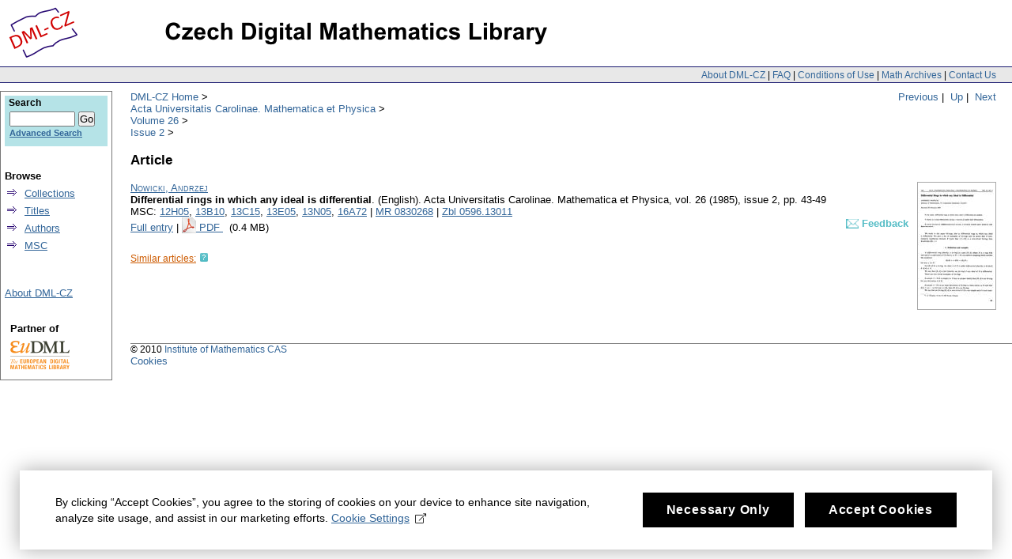

--- FILE ---
content_type: text/html;charset=utf-8
request_url: https://dml.cz/handle/10338.dmlcz/142554
body_size: 3821
content:
<?xml version="1.0" encoding="UTF-8"?>
<!DOCTYPE html PUBLIC "-//W3C//DTD XHTML 1.0 Strict//EN" "http://www.w3.org/TR/xhtml1/DTD/xhtml1-strict.dtd">
<html xmlns:xlink="http://www.w3.org/TR/xlink/" xmlns:mods="http://www.loc.gov/mods/v3" xmlns:dim="http://www.dspace.org/xmlns/dspace/dim" xmlns:dc="http://purl.org/dc/elements/1.1/" xmlns:mets="http://www.loc.gov/METS/" xmlns:dri="http://di.tamu.edu/DRI/1.0/" xmlns:i18n="http://apache.org/cocoon/i18n/2.1">
<head>
<script src="https://www.googletagmanager.com/gtag/js?id=G-EJNHJ740VQ" async="" class="mc-analytics" type="text/plain"> </script>
<script class="mc-analytics" type="text/plain">
							  window.dataLayer = window.dataLayer || [];
								function gtag(){dataLayer.push(arguments);}
								gtag('js', new Date());

								gtag('config', 'G-EJNHJ740VQ');

								gtag('event', 'object-view', { 'event_category' : 'object_page_view', 'event_label': '142102_142540_142549_142554' });</script>
<meta content="jkSQOhfQqX3lS251yJ0TcX_qlDNdCERsGWu8vRgXr_4" name="google-site-verification" />
<meta content="B6329BFF43A67338D0E5D8E81FC2EA8A" name="msvalidate.01" />
<meta content="text/html; charset=UTF-8" http-equiv="Content-Type" />
<link type="text/css" rel="stylesheet" media="screen" href="/themes/DML/style.css" />
<script type="text/javascript" src="/themes/DML/utility.js">&nbsp;</script>
<script type="text/javascript" src="/themes/DML/email.js">&nbsp;</script>
<script type="text/javascript">
				function tFocus(element)
				{	
					if (element.value == ' ')
					{ element.value='';}
				}
				
				function tSubmit(form)
				{
					var defaultedElements = document.getElementsByTagName("textarea");
				
					for (var i=0; i != defaultedElements.length; i++){
					
						if (defaultedElements[i].value == ' ')
						{
							defaultedElements[i].value='';
						}
					}
				}
            </script>
<title>DML-CZ - Czech Digital Mathematics Library: Differential rings in which any ideal is differential</title>
<meta name="citation_journal_title" content="Acta Universitatis Carolinae. Mathematica et Physica" />
<meta name="citation_publisher" content="Charles University in Prague" />
<meta name="citation_author" content="Nowicki, Andrzej" />
<meta name="citation_title" content="Differential rings in which any ideal is differential" />
<meta name="citation_year" content="1985" />
<meta name="citation_volume" content="26" />
<meta name="citation_issue" content="2" />
<meta name="citation_firstpage" content="43" />
<meta name="citation_lastpage" content="49" />
<meta name="citation_issn" content="0001-7140" />
<meta name="citation_language" content="eng" />
<meta name="citation_id" content="142554" />
<meta name="citation_zbl" content="Zbl 0596.13011" />
<meta name="citation_mr" content="MR0830268" />
<meta name="citation_hdl" content="hdl:10338.dmlcz/142554" />
<meta name="citation_pdf_url" content="http://dml.cz/bitstream/handle/10338.dmlcz/142554/ActaCarolinae_026-1985-2_6.pdf" />
<meta name="dc.Contributors" content="Nowicki, Andrzej" />
<meta name="dc.Title" content="Differential rings in which any ideal is differential" />
<meta name="dc.Indentifier" content="hdl:10338.dmlcz/142554" />
<script>
				var _paq = window._paq = window._paq || [];
				/* tracker methods like "setCustomDimension" should be called before "trackPageView" */
				_paq.push(['disableCookies']); // měření bez cookies, není potřeba opt-in
				_paq.push(['trackPageView']);
				_paq.push(['enableLinkTracking']);
				(function() {
				var u="//analytics.ics.muni.cz/";
				_paq.push(['setTrackerUrl', u+'matomo.php']);
				_paq.push(['setSiteId', '632']);
				var d=document, g=d.createElement('script'), s=d.getElementsByTagName('script')[0];
				g.async=true; g.src=u+'matomo.js'; s.parentNode.insertBefore(g,s);
				})();
			</script>
</head>
<body onload="prevedEmaily()">
<div id="ds-main">
<div id="ds-header">
<a href="/">
<span id="ds-header-logo"> </span>
</a>
<a href="/">
<h1> </h1>
</a>
<div class="divider">
<span class="topnav">
<a href="&#10;&#9;&#9;&#9;&#9;&#9;&#9;&#9;/about&#10;            ">About DML-CZ</a> | <a href="&#10;&#9;&#9;&#9;&#9;&#9;&#9;&#9;/FAQ&#10;            ">FAQ</a> | <a href="&#10;&#9;&#9;&#9;&#9;&#9;&#9;&#9;/use&#10;            ">Conditions of Use</a> | <a href="&#10;&#9;&#9;&#9;&#9;&#9;&#9;&#9;/dmls&#10;            ">Math Archives</a> | <a href="/contact">Contact Us</a>
</span>
</div>
<div class="mynavigation"> 
			
                <a href="/handle/10338.dmlcz/142553">Previous</a>&nbsp;|
                &nbsp;<a href="/handle/10338.dmlcz/142549">Up</a>&nbsp;|
                    &nbsp;<a href="/handle/10338.dmlcz/142555">Next</a>
</div>
<ul id="ds-trail">
<li class="ds-trail-link first-link">
<a href="/">DML-CZ Home</a>
</li>
<li xmlns="http://di.tamu.edu/DRI/1.0/" class="ds-trail-link ">
<a href="/handle/10338.dmlcz/142102">Acta Universitatis Carolinae. Mathematica et Physica</a>
</li>
<li class="ds-trail-link ">
<a href="/handle/10338.dmlcz/142540">Volume 26</a>
</li>
<li class="ds-trail-link last-link">
<a href="/handle/10338.dmlcz/142549">Issue 2</a>
</li>
</ul>
</div>
<script type="text/javascript" src="/themes/DML/wz_tooltip.js">&nbsp;</script>
<div id="ds-body">
<h1 xmlns:fn="http://www.w3.org/2003/11/xpath-functions">Article</h1>
<div xmlns:fn="http://www.w3.org/2003/11/xpath-functions" class="item-biblio">
<div class="preview">
<a href="/bitstream/handle/10338.dmlcz/142554/ActaCarolinae_026-1985-2_6.pdf" onClick="gtag('event', 'PDF-download', { 'event_category' : 'download', 'event_label': 'ActaCarolinae_026-1985-2_6.pdf' })">
<img alt="First Page Preview" class="preview" src="/bitstream/handle/10338.dmlcz/142554/thumbnail.jpg?sequence=9" />
</a>
</div>
<div class="item-metadata">
<div>
<a href="/browse-author-items?id=17143">
<span class="item-author">Nowicki, Andrzej</span>
</a>
</div>
<span class="item-title">Differential rings in which any ideal is differential</span>.
							
						<span class="article_lang">
						(English).</span>
<span class="item-journal">Acta Universitatis Carolinae. Mathematica et Physica</span>,

                        <span class="item-vol">vol. 26
						(1985),
                            issue 2</span>,
                        <span class="item-pp">pp. 43-49</span>
</div>
<div class="item-refids">
<span class="msc">MSC:
                        </span>
<a href="/browse-subject-items?subject=12H05">12H05</a>,
                                 <a href="/browse-subject-items?subject=13B10">13B10</a>,
                                 <a href="/browse-subject-items?subject=13C15">13C15</a>,
                                 <a href="/browse-subject-items?subject=13E05">13E05</a>,
                                 <a href="/browse-subject-items?subject=13N05">13N05</a>,
                                 <a href="/browse-subject-items?subject=16A72">16A72</a> | <a target="_blank" href="https://mathscinet.ams.org/mathscinet-getitem?mr=MR0830268">MR 0830268</a> | <a target="_blank" href="http://www.zentralblatt-math.org/zmath/en/search/?q=an:Zbl 0596.13011&amp;format=complete">Zbl 0596.13011</a>
</div>
<div class="item_refids" id="item_refids_with_feedback">
<span class="left-element">
<a xmlns="http://www.w3.org/1999/xhtml" href="/handle/10338.dmlcz/142554?show=full">Full entry</a> | <a xmlns="http://di.tamu.edu/DRI/1.0/" href="/bitstream/handle/10338.dmlcz/142554/ActaCarolinae_026-1985-2_6.pdf">
<img style="border-style: none; margin-bottom: -3px;" alt="PDF" src="/manakin/themes/DML/pdf.gif" />
</a>
<a href="/bitstream/handle/10338.dmlcz/142554/ActaCarolinae_026-1985-2_6.pdf" onClick="gtag('event', 'PDF-download', { 'event_category' : 'download', 'event_label': 'ActaCarolinae_026-1985-2_6.pdf' })">

    PDF
                            </a>&nbsp;
														(0.4 MB)

                        </span>
<span class="right-element" id="feedbackToArticle">
<a onmouseout="UnTip();" onmouseover="Tip('To send requests and comments to            the administrator.');" class="feedbackToArticleLink" href="/feedback/article?topComm=Acta Universitatis Carolinae. Mathematica et Physica&amp;handle=10338.dmlcz/142554">
<span class="feedbackImg">&nbsp;&nbsp;&nbsp;&nbsp;</span>
<span class="heading">Feedback</span>
</a>
<form method="get" id="feedbackToArticleParams">
<input name="topComm" type="hidden" id="feedbackToArticleParam_TopComm" value="Acta Universitatis Carolinae. Mathematica et Physica" />
<input name="handle" type="hidden" id="feedbackToArticleParam_Handle" value="10338.dmlcz/142554" />
</form>
</span>
</div>
<div id="similarArticles">
<div class="similarArticlesLink">
<span class="heading">
<a href="/handle/10338.dmlcz/142554/SimilarArticles">Similar articles:</a>
</span>
<span class="help" onclick="Tip('Explore your topic of interest! Browse the wealth of DML-CZ even if you don\'t know the exact author or title. Check out our automatically generated list of articles with the most similar content.', DELAY, 0);" onmouseout="UnTip();">&nbsp;&nbsp;&nbsp;&nbsp;</span>
</div>
</div>
</div>
</div>
<div id="ds-options">
<div id="search-box">
<h3>Search</h3>
<div class="ds-option-set" id="ds-search-option">
<form method="get" id="ds-search-form" action="/search">
<fieldset>
<input type="text" class="ds-text-field " name="query" />
<input value="Go" type="submit" name="submit" class="ds-button-field " onclick="&#10;&#9;&#9;&#9;&#9;&#9;&#9;&#9;&#9;&#9;&#9;var radio = document.getElementById(&quot;ds-search-form-scope-container&quot;);&#10;&#9;&#9;&#9;&#9;&#9;&#9;&#9;&#9;&#9;&#9;if (radio != undefined &amp;&amp; radio.checked)&#10;&#9;&#9;&#9;&#9;&#9;&#9;&#9;&#9;&#9;&#9;{&#10;&#9;&#9;&#9;&#9;&#9;&#9;&#9;&#9;&#9;&#9;var form = document.getElementById(&quot;ds-search-form&quot;);&#10;&#9;&#9;&#9;&#9;&#9;&#9;&#9;&#9;&#9;&#9;form.action=&#10;&#9;&#9;&#9;&#9;&#9;&#9;&#9;&#9;&#9;&quot;/handle/&quot; + radio.value + &quot;/search&quot; ; &#10;                                    } &#10;                                " />
<label>
<input checked="checked" value="" name="scope" type="radio" id="ds-search-form-scope-all" />Search</label>
<br />
<label>
<input name="scope" type="radio" id="ds-search-form-scope-container" value="10338.dmlcz/142549" />This Collection</label>
</fieldset>
</form>
<a href="/advanced-search">Advanced Search</a>
</div>
</div>
<div xmlns="http://www.w3.org/1999/xhtml" id="artifactbrowser_Navigation_list_browse" class="ds-option-set">
<ul class="ds-options-list">
<li>
<h4 class="ds-sublist-head">Browse</h4>
<ul class="ds-simple-list">
<li>
<a href="/community-list">Collections</a>
</li>
<li>
<a href="/browse-title">Titles</a>
</li>
<li>
<a href="/browse-author">Authors</a>
</li>
<li>
<a href="/MSCSubjects">MSC</a>
</li>
</ul>
</li>
</ul>
</div>
<div xmlns="http://di.tamu.edu/DRI/1.0/" class="ds-option-set" id="artifactbrowser_Navigation_list_account">
<h3 class="ds-option-set-head"> </h3>
<a href="/about">About DML-CZ</a>
</div>
<div id="eudml-partner">
<div class="eudml-partner-head">Partner of</div>
<a href="http://eudml.org/">
<img alt="EuDML logo" src="/manakin/themes/DML/eudml-logo-mensi.png" />
</a>
</div>
</div>

<div id="ds-footer">
<div id="ds-footer-links">&copy; 2010 <a href="http://www.math.cas.cz/">Institute of Mathematics CAS</a>
</div>
<div>
<a class="mc-open-dialog" href="#">Cookies</a>
</div>
</div>
</div>
<script>
								!function(i,c){i.muniCookies=c;var s=document.createElement("script");s.src=c.scriptUrl+"main.js",document.head.appendChild(s)}(window,{
								scriptUrl: 'https://cdn.muni.cz/Scripts/libs/muni-cookies/',
								lang: 'en',
								customStyle: true,
								key: 'b973f3ab-96c9-49e0-a330-761aba5a344d',
								colors: {
									primary: '#000000',
									primaryText: '#fff',
									link: '#336699'
								}})
							</script>
</body>
</html>
